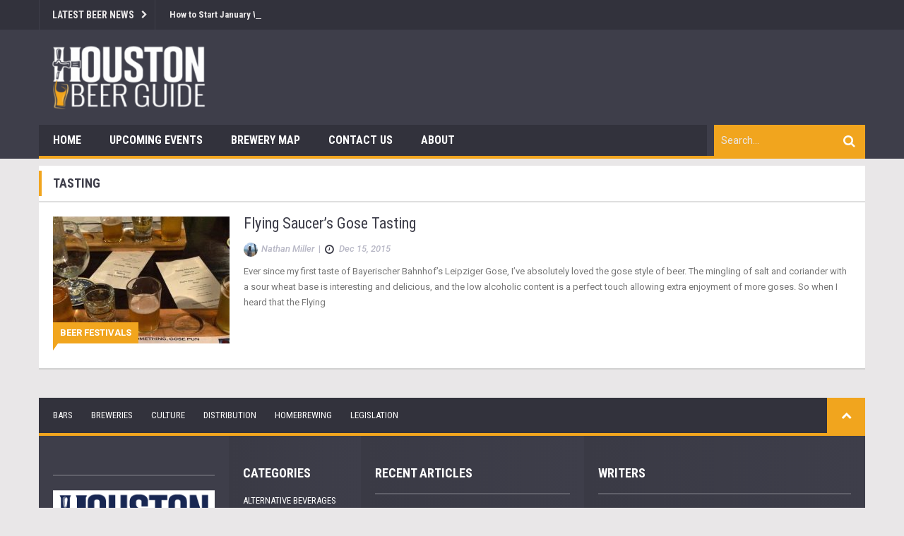

--- FILE ---
content_type: text/html
request_url: https://houstonbeerguide.com/tag/tasting/
body_size: 10839
content:
<!DOCTYPE html>
<html dir="ltr" lang="en-US"
	prefix="og: https://ogp.me/ns#" >
    <head>
        <meta charset="UTF-8">
        
        <meta name="viewport" content="width=device-width, initial-scale=1.0">
        <link rel="pingback" href="https://houstonbeerguide.com/xmlrpc.php" /> 
        
		<!-- All in One SEO 4.4.2 - aioseo.com -->
		<title>Tasting - Houston Beer Guide</title>
		<meta name="robots" content="max-image-preview:large" />
		<link rel="canonical" href="https://houstonbeerguide.com/tag/tasting/" />
		<meta name="generator" content="All in One SEO (AIOSEO) 4.4.2" />
		<script type="application/ld+json" class="aioseo-schema">
			{"@context":"https:\/\/schema.org","@graph":[{"@type":"BreadcrumbList","@id":"https:\/\/houstonbeerguide.com\/tag\/tasting\/#breadcrumblist","itemListElement":[{"@type":"ListItem","@id":"https:\/\/houstonbeerguide.com\/#listItem","position":1,"item":{"@type":"WebPage","@id":"https:\/\/houstonbeerguide.com\/","name":"Home","description":"Online beer news and reviews for the city of Houston","url":"https:\/\/houstonbeerguide.com\/"},"nextItem":"https:\/\/houstonbeerguide.com\/tag\/tasting\/#listItem"},{"@type":"ListItem","@id":"https:\/\/houstonbeerguide.com\/tag\/tasting\/#listItem","position":2,"item":{"@type":"WebPage","@id":"https:\/\/houstonbeerguide.com\/tag\/tasting\/","name":"Tasting","url":"https:\/\/houstonbeerguide.com\/tag\/tasting\/"},"previousItem":"https:\/\/houstonbeerguide.com\/#listItem"}]},{"@type":"CollectionPage","@id":"https:\/\/houstonbeerguide.com\/tag\/tasting\/#collectionpage","url":"https:\/\/houstonbeerguide.com\/tag\/tasting\/","name":"Tasting - Houston Beer Guide","inLanguage":"en-US","isPartOf":{"@id":"https:\/\/houstonbeerguide.com\/#website"},"breadcrumb":{"@id":"https:\/\/houstonbeerguide.com\/tag\/tasting\/#breadcrumblist"}},{"@type":"Organization","@id":"https:\/\/houstonbeerguide.com\/#organization","name":"Houston Beer Guide","url":"https:\/\/houstonbeerguide.com\/","logo":{"@type":"ImageObject","url":"https:\/\/houstonbeerguide.com\/wp-content\/uploads\/2023\/07\/362691371_1637901306707417_2134289767958421896_n-e1690301665125.jpg","@id":"https:\/\/houstonbeerguide.com\/#organizationLogo","width":200,"height":200},"image":{"@id":"https:\/\/houstonbeerguide.com\/#organizationLogo"}},{"@type":"WebSite","@id":"https:\/\/houstonbeerguide.com\/#website","url":"https:\/\/houstonbeerguide.com\/","name":"Houston Beer Guide","description":"Online beer news and reviews for the city of Houston","inLanguage":"en-US","publisher":{"@id":"https:\/\/houstonbeerguide.com\/#organization"}}]}
		</script>
		<!-- All in One SEO -->


	<!-- This site is optimized with the Yoast SEO plugin v15.5 - https://yoast.com/wordpress/plugins/seo/ -->
	<meta name="robots" content="index, follow, max-snippet:-1, max-image-preview:large, max-video-preview:-1" />
	<link rel="canonical" href="https://houstonbeerguide.com/tag/tasting/" />
	<meta property="og:locale" content="en_US" />
	<meta property="og:type" content="article" />
	<meta property="og:title" content="Tasting Archives &#8902; Houston Beer Guide" />
	<meta property="og:url" content="https://houstonbeerguide.com/tag/tasting/" />
	<meta property="og:site_name" content="Houston Beer Guide" />
	<meta name="twitter:card" content="summary" />
	<meta name="twitter:site" content="@HoustonBeer" />
	<script type="application/ld+json" class="yoast-schema-graph">{"@context":"https://schema.org","@graph":[{"@type":"Organization","@id":"https://houstonbeerguide.com/#organization","name":"Houston Beer Guide","url":"https://houstonbeerguide.com/","sameAs":["https://www.facebook.com/HoustonBeerGuide/","https://www.instagram.com/houstonbeer/","https://twitter.com/HoustonBeer"],"logo":{"@type":"ImageObject","@id":"https://houstonbeerguide.com/#logo","inLanguage":"en-US","url":"https://houstonbeerguide.com/wp-content/uploads/2015/04/HBG_logo_full-e1428370675939.png","width":700,"height":287,"caption":"Houston Beer Guide"},"image":{"@id":"https://houstonbeerguide.com/#logo"}},{"@type":"WebSite","@id":"https://houstonbeerguide.com/#website","url":"https://houstonbeerguide.com/","name":"Houston Beer Guide","description":"Online beer news and reviews for the city of Houston","publisher":{"@id":"https://houstonbeerguide.com/#organization"},"potentialAction":[{"@type":"SearchAction","target":"https://houstonbeerguide.com/?s={search_term_string}","query-input":"required name=search_term_string"}],"inLanguage":"en-US"},{"@type":"CollectionPage","@id":"https://houstonbeerguide.com/tag/tasting/#webpage","url":"https://houstonbeerguide.com/tag/tasting/","name":"Tasting Archives &#8902; Houston Beer Guide","isPartOf":{"@id":"https://houstonbeerguide.com/#website"},"inLanguage":"en-US","potentialAction":[{"@type":"ReadAction","target":["https://houstonbeerguide.com/tag/tasting/"]}]}]}</script>
	<!-- / Yoast SEO plugin. -->


<link rel='dns-prefetch' href='//maps.google.com' />
<link rel='dns-prefetch' href='//s.w.org' />
<link rel="alternate" type="application/rss+xml" title="Houston Beer Guide &raquo; Feed" href="https://houstonbeerguide.com/feed/" />
<link rel="alternate" type="application/rss+xml" title="Houston Beer Guide &raquo; Comments Feed" href="https://houstonbeerguide.com/comments/feed/" />
<link rel="alternate" type="application/rss+xml" title="Houston Beer Guide &raquo; Tasting Tag Feed" href="https://houstonbeerguide.com/tag/tasting/feed/" />
		<script type="text/javascript">
			window._wpemojiSettings = {"baseUrl":"https:\/\/s.w.org\/images\/core\/emoji\/13.0.1\/72x72\/","ext":".png","svgUrl":"https:\/\/s.w.org\/images\/core\/emoji\/13.0.1\/svg\/","svgExt":".svg","source":{"concatemoji":"https:\/\/houstonbeerguide.com\/wp-includes\/js\/wp-emoji-release.min.js?ver=5.6.16"}};
			!function(e,a,t){var n,r,o,i=a.createElement("canvas"),p=i.getContext&&i.getContext("2d");function s(e,t){var a=String.fromCharCode;p.clearRect(0,0,i.width,i.height),p.fillText(a.apply(this,e),0,0);e=i.toDataURL();return p.clearRect(0,0,i.width,i.height),p.fillText(a.apply(this,t),0,0),e===i.toDataURL()}function c(e){var t=a.createElement("script");t.src=e,t.defer=t.type="text/javascript",a.getElementsByTagName("head")[0].appendChild(t)}for(o=Array("flag","emoji"),t.supports={everything:!0,everythingExceptFlag:!0},r=0;r<o.length;r++)t.supports[o[r]]=function(e){if(!p||!p.fillText)return!1;switch(p.textBaseline="top",p.font="600 32px Arial",e){case"flag":return s([127987,65039,8205,9895,65039],[127987,65039,8203,9895,65039])?!1:!s([55356,56826,55356,56819],[55356,56826,8203,55356,56819])&&!s([55356,57332,56128,56423,56128,56418,56128,56421,56128,56430,56128,56423,56128,56447],[55356,57332,8203,56128,56423,8203,56128,56418,8203,56128,56421,8203,56128,56430,8203,56128,56423,8203,56128,56447]);case"emoji":return!s([55357,56424,8205,55356,57212],[55357,56424,8203,55356,57212])}return!1}(o[r]),t.supports.everything=t.supports.everything&&t.supports[o[r]],"flag"!==o[r]&&(t.supports.everythingExceptFlag=t.supports.everythingExceptFlag&&t.supports[o[r]]);t.supports.everythingExceptFlag=t.supports.everythingExceptFlag&&!t.supports.flag,t.DOMReady=!1,t.readyCallback=function(){t.DOMReady=!0},t.supports.everything||(n=function(){t.readyCallback()},a.addEventListener?(a.addEventListener("DOMContentLoaded",n,!1),e.addEventListener("load",n,!1)):(e.attachEvent("onload",n),a.attachEvent("onreadystatechange",function(){"complete"===a.readyState&&t.readyCallback()})),(n=t.source||{}).concatemoji?c(n.concatemoji):n.wpemoji&&n.twemoji&&(c(n.twemoji),c(n.wpemoji)))}(window,document,window._wpemojiSettings);
		</script>
		<style type="text/css">
img.wp-smiley,
img.emoji {
	display: inline !important;
	border: none !important;
	box-shadow: none !important;
	height: 1em !important;
	width: 1em !important;
	margin: 0 .07em !important;
	vertical-align: -0.1em !important;
	background: none !important;
	padding: 0 !important;
}
</style>
	<link rel='stylesheet' id='wp-block-library-css'  href='https://houstonbeerguide.com/wp-includes/css/dist/block-library/style.min.css?ver=5.6.16' type='text/css' media='all' />
<link rel='stylesheet' id='kopa-woocommerce-css-css'  href='https://houstonbeerguide.com/wp-content/themes/ad-mag/woocommerce/css/woocommerce.css?ver=5.6.16' type='text/css' media='all' />
<link rel='stylesheet' id='kopa-bootstrap-css'  href='https://houstonbeerguide.com/wp-content/themes/ad-mag/css/bootstrap.css?ver=5.6.16' type='text/css' media='all' />
<link rel='stylesheet' id='kopa-font-awesome-css'  href='https://houstonbeerguide.com/wp-content/themes/ad-mag/css/font-awesome.css?ver=5.6.16' type='text/css' media='all' />
<link rel='stylesheet' id='kopa-superfish-css'  href='https://houstonbeerguide.com/wp-content/themes/ad-mag/css/superfish.css?ver=5.6.16' type='text/css' media='all' />
<link rel='stylesheet' id='kopa-megafish-css'  href='https://houstonbeerguide.com/wp-content/themes/ad-mag/css/megafish.css?ver=5.6.16' type='text/css' media='all' />
<link rel='stylesheet' id='kopa-navgoco-css'  href='https://houstonbeerguide.com/wp-content/themes/ad-mag/css/jquery.navgoco.css?ver=5.6.16' type='text/css' media='all' />
<link rel='stylesheet' id='kopa-owl.carousel-css'  href='https://houstonbeerguide.com/wp-content/themes/ad-mag/css/owl.carousel.css?ver=5.6.16' type='text/css' media='all' />
<link rel='stylesheet' id='kopa-owl.theme-css'  href='https://houstonbeerguide.com/wp-content/themes/ad-mag/css/owl.theme.css?ver=5.6.16' type='text/css' media='all' />
<link rel='stylesheet' id='kopa-bootstrap-slider-css'  href='https://houstonbeerguide.com/wp-content/themes/ad-mag/css/bootstrap-slider.css?ver=5.6.16' type='text/css' media='all' />
<link rel='stylesheet' id='kopa-style-css'  href='https://houstonbeerguide.com/wp-content/themes/ad-mag/style.css?ver=5.6.16' type='text/css' media='all' />
<style id='kopa-style-inline-css' type='text/css'>

        ::selection {
            background: #f1a51e;
        }
        ::-moz-selection {
            background: #f1a51e;
        }
        .woocommerce .star-rating span:before, .woocommerce-page .star-rating span:before{
            color: #f1a51e;
        }

        a:hover, a:active,
        h1 a:hover, h2 a:hover, h3 a:hover, h4 a:hover, h5 a:hover, h6 a:hover, .h1 a:hover, 
        .kopa-dropcap a:hover, .h2 a:hover, .h3 a:hover, .h4 a:hover, .h5 a:hover, .h6 a:hover, 
        .filters-options li a:hover, .txt-decoration-2, .txt-style, .kopa-dropcap, 
        .kopa-social-links.style4 ul li a:hover, .kopa-e-list.list-unorder,
        .kopa-ticker .ticker-content a:hover, .top-menu > li ul li a:hover, 
        .top-menu > li ul li.current-menu-item > a, 
        .top-nav-mobile .top-menu-mobile > li > a:hover, 
        .top-nav-mobile .top-menu-mobile > li ul li a:hover, 
        .top-nav-mobile .top-menu-mobile > li ul.sub-menu li a:hover, 
        .main-menu .sf-with-ul:after, .main-menu > li ul.sub-menu li a:hover,
        .main-menu > li ul.sub-menu li.current-menu-item > a, .sf-mega .entry-title a:hover,
        .kopa-list-sub-widget .widget-title, .main-nav-mobile .pull i, 
        .main-nav-mobile .main-menu-mobile > li > a:hover, 
        .main-nav-mobile .main-menu-mobile > li.current-menu-item > a, 
        .main-nav-mobile .main-menu-mobile > li .sub-menu li a:hover, 
        .main-nav-mobile .main-menu-mobile > li .sub-menu li.current-menu-item > a,
        .sf-mega-mobile .entry-title a:hover, .thumb-icon.style1, 
        .more-link:after, .entry-meta > span a, .entry-meta > p a,
        .entry-meta > a:hover span, .kopa-breadcrumb span,
        .contact-box .input-label > span, .comment-box .input-label > span, 
        .contact-info address a, .kopa-rating li, .kopa-loadmore, .widget-title.style1,
        .widget-title.style3 span, .widget-title.style5 span, 
        .widget-title.style5 a:hover, .widget_rss > ul > li a, .post-date,
        .tagcloud a:hover, .widget_calendar thead th, .widget_calendar tbody a,
        .kopa-newsletter-widget .newsletter-form .input-area label.error,
        .entry-content.style1 a:hover, .entry-content.style2 a:hover, 
        .entry-content.style3 a:hover, .entry-content.style1 .entry-meta > a:hover span, 
        .entry-content.style2 .entry-meta > a:hover span, 
        .entry-content.style3 .entry-meta > a:hover span, 
        .article-list-2 .pd-20 > ul > li .entry-item .entry-title a:hover,
        .article-list-2 .pd-20 > ul > li .order-num, .article-list-2 .more-link:hover,
        .num-rating, .kopa-comment-widget .pd-20 .entry-item > p a,
        .kopa-comment-widget .pd-20 .kopa-view-all a:hover, .article-list-14 a:hover,
        .article-list-23 .pd-20 .entry-item .entry-content .entry-meta > a span,
        .single-other-post > div > .entry-item .entry-content > a, 
        .kopa-author .author-content .author-name a, .error-404 .left-col p,
        .error-404 .right-col h1, .error-404 .right-col a:hover, #bottom-sidebar a:hover,
        #bottom-sidebar .textwidget > ul > li a:hover, #bottom-sidebar .tagcloud a:hover,
        #bottom-sidebar .entry-meta > a:hover span, #copyright a:hover, 
        .kopa-footer-nav .footer-menu li a:hover
        {
            color: #f1a51e;
        }

        blockquote span, .thumb-icon.style1:hover, .kopa-follow-widget a:hover span
        {
            color: #f1a51e; !important;
        }

        .element-title:before, .widget-title.style3:before, .widget-title.style5:before,
        .kopa-blockquote.style3, .txt-highlight, 
        .panel-group .panel .panel-heading:before, 
        .panel-group.style1 .panel .panel-heading.active > .panel-title a .btn-title,
        .panel-group.style1 .panel .panel-heading.active > .panel-title a:before,
        .nav-tabs > li > a:before, .kopa-tab.style1 .nav-tabs li > a:hover:before,
        .kopa-tab.style1 .nav-tabs li.active > a:before, 
        .kopa-tab.style1 .nav-tabs li.active > a:hover:before, 
        .kopa-tab.style1 .nav-tabs li.active > a:focus:before,
        .progress .progress-bar, .progress .progress-bar-danger, 
        .slider.slider-horizontal .slider-selection, .kopa-button:hover, .color-button:hover,
        .kopa-social-links.style-bg-color ul li a:hover, .kopa-search-box .search-form  .search-text,
        .main-menu > li:hover > a, .main-menu > li.current-menu-item > a, 
        .entry-thumb > h5, .entry-thumb .kopa-rating, .entry-thumb .entry-view,
        .thumb-icon, .kopa-pagination ul li span.current, .kopa-pagination ul li a.current,
        .kopa-pagination ul li a.prev:hover, .kopa-pagination ul li a.next:hover,
        .kopa-pagination ul li:hover a, .kopa-pagination ul li.current a,
        .owl-theme .owl-controls.style2 .owl-buttons div:hover,
        .owl-theme .owl-controls.style3 .owl-buttons div:hover,
        .owl-theme .owl-controls.style3 .owl-pagination .owl-page.active span, 
        .owl-theme .owl-controls.style3 .owl-pagination .owl-page:hover span,
        .kopa-owl-prev > i:hover, .kopa-owl-next > i:hover, 
        .contact-box input#submit-contact, .contact-box input#submit-comment, 
        .contact-box textarea#submit-contact, .contact-box textarea#submit-comment, 
        .comment-box input#submit-contact, .comment-box input#submit-comment, 
        .comment-box textarea#submit-contact, .comment-box textarea#submit-comment,
        .contact-box label.error, .comment-box label.error, 
        .filters-options li.active, .filters-options li:hover, 
        .btn-add-to-cart:hover, .btn-detail:hover, 
        .widget_search .search-form .search-submit, .kopa-follow-widget a i,
        .h5-content, .order-num, .sale-icon, .new-icon, .entry-categories.style-s a,
        .kopa-post-review .rv-thumb, .kopa-tag-box span, .kopa-share-post ul li a:hover,
        #comments > h3, 
        #comments .comments-list .comment .comment-wrap .media-body > header .comment-button > a:hover, 
        .error-404 .left-col p, .scrollup, .scrollup:hover, .entry-thumb
        {
            background: #f1a51e;
        }
        .panel-group.style1 .panel .panel-heading.active > .panel-title a .btn-title,
        .progress.bar-danger, .slider.slider-horizontal .slider-track, 
        .entry-thumb.style2:before,
        .kopa-pagination ul li span.current, .kopa-pagination ul li a.current,
        .kopa-pagination ul li a.prev:hover, .kopa-pagination ul li a.next:hover,
        .kopa-pagination ul li:hover a, .kopa-pagination ul li.current a,
        .owl-theme .owl-controls .owl-page.active span, 
        .owl-theme .owl-controls .owl-page:hover span,
        .contact-box input:focus, .contact-box textarea:focus, 
        .comment-box input:focus, .comment-box textarea:focus,
        .tagcloud a:hover, #bottom-sidebar .more-link:hover
        {
          border-color: #f1a51e;
        }
        .kopa-blockquote.style1, .entry-thumb > h5:before, .entry-thumb .kopa-rating:before,
        .filters-options li.active:before, .filters-options li:hover:before,
        .h5-content:before, .order-num:before{
          border-top-color: #f1a51e;
        }
        .kopa-header-bottom .header-bottom-wrap, .bottom-area-1{
          border-bottom-color: #f1a51e;
        }
        .kopa-blockquote.style2 {
          border-left-color: #f1a51e;
        }
        .progress, .filters-options li.active:after, .filters-options li:hover:after,
        .widget_search.style1 .search-form .search-submit:after{
          border-right-color: #f1a51e;
        }


        /*--- woocommerce ---*/   


        .woocommerce ul.products > li .price, .woocommerce ul.products li.product .price, 
        .woocommerce-page ul.products > li .price, 
        .woocommerce-page ul.products li.product .price, .woocommerce div.product p.price, 
        .woocommerce #content div.product p.price, .woocommerce div.product span.price, 
        .woocommerce #content div.product span.price, .woocommerce-page div.product p.price, 
        .woocommerce-page #content div.product p.price, 
        .woocommerce-page div.product span.price, 
        .woocommerce-page #content div.product span.price, .woocommerce a.button:before, 
        .woocommerce button.button:before, .woocommerce input.button:before, 
        .woocommerce input#submit:before, .woocommerce #content input.button:before, 
        .woocommerce .comment-box input#submit:before, 
        .woocommerce div.product form.cart .button:before, 
        .woocommerce #content div.product form.cart .button:before, 
        .woocommerce-page a.button:before, .woocommerce-page button.button:before, 
        .woocommerce-page input.button:before, .woocommerce-page input#submit:before, 
        .woocommerce-page #content input.button:before, 
        .woocommerce-page .comment-box input#submit:before,
        .woocommerce-page div.product form.cart .button:before, 
        .woocommerce-page #content div.product form.cart .button:before, 
        .woocommerce ul.cart_list > li ins, .woocommerce ul.product_list_widget > li ins, 
        .woocommerce-page ul.cart_list > li ins, 
        .woocommerce-page ul.product_list_widget > li ins, 
        .woocommerce .quantity, .woocommerce #content .quantity, 
        .woocommerce .widget_shopping_cart_content a.button:hover, 
        .woocommerce-page .quantity, .woocommerce-page #content .quantity, 
        .woocommerce-page .widget_shopping_cart_content a.button:hover,
        .woocommerce .widget_shopping_cart .total span, 
        .woocommerce-page .widget_shopping_cart .total span
        {
            color: #f1a51e;
        }


        .woocommerce ul.products > li .onsale, .woocommerce ul.products li.product .onsale, 
        .woocommerce-page ul.products > li .onsale, 
        .woocommerce-page ul.products li.product .onsale, 
        .woocommerce span.onsale, .woocommerce-page span.onsale, 
        .woocommerce input#submit:hover:hover, .woocommerce #respond input#submit:hover, 
        .woocommerce-page input#submit:hover:hover, 
        .woocommerce-page #respond input#submit:hover, .woocommerce a.button, 
        .woocommerce button.button, .woocommerce input.button, 
        .woocommerce input#submit, .woocommerce #content input.button, 
        .woocommerce .comment-box input#submit,
        .woocommerce div.product form.cart .button, 
        .woocommerce #content div.product form.cart .button, .woocommerce-page a.button, 
        .woocommerce-page button.button, .woocommerce-page input.button, 
        .woocommerce-page input#submit, .woocommerce-page #content input.button, 
        .woocommerce-page .comment-box input#submit,
        .woocommerce-page div.product form.cart .button, 
        .woocommerce-page #content div.product form.cart .button, .woocommerce a.button.alt, 
        .woocommerce button.button.alt, .woocommerce input.button.alt, 
        .woocommerce input#submit.alt, .woocommerce #content input.button.alt, 
        .woocommerce .comment-box input#submit.alt,
        .woocommerce div.product form.cart .button.alt, 
        .woocommerce #content div.product form.cart .button.alt, 
        .woocommerce-page a.button.alt, .woocommerce-page button.button.alt, 
        .woocommerce-page input.button.alt, .woocommerce-page input#submit.alt, 
        .woocommerce-page #content input.button.alt, .woocommerce-page 
        .comment-box input#submit.alt,
        .woocommerce-page div.product form.cart .button.alt, 
        .woocommerce-page #content div.product form.cart .button.alt, 
        .woocommerce nav.woocommerce-pagination ul li:hover a, 
        .woocommerce nav.woocommerce-pagination ul li.current a, 
        .woocommerce nav.woocommerce-pagination ul.page-numbers li:hover a, 
        .woocommerce nav.woocommerce-pagination ul.page-numbers li.current a, 
        .woocommerce #content nav.woocommerce-pagination ul li:hover a, 
        .woocommerce #content nav.woocommerce-pagination ul li.current a, 
        .woocommerce #content nav.woocommerce-pagination ul.page-numbers li:hover a, 
        .woocommerce #content nav.woocommerce-pagination ul.page-numbers li.current a, 
        .woocommerce-page nav.woocommerce-pagination ul li:hover a, 
        .woocommerce-page nav.woocommerce-pagination ul li.current a, 
        .woocommerce-page nav.woocommerce-pagination ul.page-numbers li:hover a, 
        .woocommerce-page nav.woocommerce-pagination ul.page-numbers li.current a, 
        .woocommerce-page #content nav.woocommerce-pagination ul li:hover a, 
        .woocommerce-page #content nav.woocommerce-pagination ul li.current a, 
        .woocommerce-page #content nav.woocommerce-pagination ul.page-numbers li:hover a, 
        .woocommerce-page #content nav.woocommerce-pagination ul.page-numbers li.current a,
        .woocommerce nav.woocommerce-pagination ul li.current span, 
        .woocommerce nav.woocommerce-pagination ul.page-numbers li.current span, 
        .woocommerce #content nav.woocommerce-pagination ul li.current span, 
        .woocommerce #content nav.woocommerce-pagination ul.page-numbers li.current span, 
        .woocommerce-page nav.woocommerce-pagination ul li.current span, 
        .woocommerce-page nav.woocommerce-pagination ul.page-numbers li.current span, 
        .woocommerce-page #content nav.woocommerce-pagination ul li.current span, 
        .woocommerce-page #content nav.woocommerce-pagination ul.page-numbers li.current span,
        .woocommerce .woocommerce-message:before, .woocommerce .woocommerce-error:before, 
        .woocommerce .woocommerce-info:before, .woocommerce-page .woocommerce-message:before, 
        .woocommerce-page .woocommerce-error:before, 
        .woocommerce-page .woocommerce-info:before, 
        .woocommerce .quantity .plus:hover, .woocommerce .quantity .minus:hover, 
        .woocommerce-page .quantity .plus:hover, .woocommerce-page .quantity .minus:hover, 
        .woocommerce.widget.widget_product_search form input[type="submit"], 
        .woocommerce-page.widget.widget_product_search form input[type="submit"], 
        .woocommerce .widget_price_filter .ui-slider .ui-slider-range, 
        .woocommerce-page .widget_price_filter .ui-slider .ui-slider-range 
        {
          background: #f1a51e;
        }
        .woocommerce nav.woocommerce-pagination ul li span.current, 
        .woocommerce nav.woocommerce-pagination ul.page-numbers li span.current, 
        .woocommerce #content nav.woocommerce-pagination ul li span.current, 
        .woocommerce #content nav.woocommerce-pagination ul.page-numbers li span.current, 
        .woocommerce-page nav.woocommerce-pagination ul li span.current, 
        .woocommerce-page nav.woocommerce-pagination ul.page-numbers li span.current, 
        .woocommerce-page #content nav.woocommerce-pagination ul li span.current, 
        .woocommerce-page #content nav.woocommerce-pagination ul.page-numbers li span.current
        {
          background: #f1a51e; !important;
        }
        .woocommerce nav.woocommerce-pagination ul li:hover a, 
        .woocommerce nav.woocommerce-pagination ul li.current a, 
        .woocommerce nav.woocommerce-pagination ul.page-numbers li:hover a, 
        .woocommerce nav.woocommerce-pagination ul.page-numbers li.current a, 
        .woocommerce #content nav.woocommerce-pagination ul li:hover a, 
        .woocommerce #content nav.woocommerce-pagination ul li.current a, 
        .woocommerce #content nav.woocommerce-pagination ul.page-numbers li:hover a, 
        .woocommerce #content nav.woocommerce-pagination ul.page-numbers li.current a, 
        .woocommerce-page nav.woocommerce-pagination ul li:hover a, 
        .woocommerce-page nav.woocommerce-pagination ul li.current a, 
        .woocommerce-page nav.woocommerce-pagination ul.page-numbers li:hover a, 
        .woocommerce-page nav.woocommerce-pagination ul.page-numbers li.current a, 
        .woocommerce-page #content nav.woocommerce-pagination ul li:hover a, 
        .woocommerce-page #content nav.woocommerce-pagination ul li.current a, 
        .woocommerce-page #content nav.woocommerce-pagination ul.page-numbers li:hover a, 
        .woocommerce-page #content nav.woocommerce-pagination ul.page-numbers li.current a,
        .woocommerce nav.woocommerce-pagination ul li span.current, 
        .woocommerce nav.woocommerce-pagination ul.page-numbers li span.current, 
        .woocommerce #content nav.woocommerce-pagination ul li span.current, 
        .woocommerce #content nav.woocommerce-pagination ul.page-numbers li span.current, 
        .woocommerce-page nav.woocommerce-pagination ul li span.current, 
        .woocommerce-page nav.woocommerce-pagination ul.page-numbers li span.current, 
        .woocommerce-page #content nav.woocommerce-pagination ul li span.current, 
        .woocommerce-page #content nav.woocommerce-pagination ul.page-numbers li span.current, 
        .woocommerce .woocommerce-message, .woocommerce .woocommerce-error, 
        .woocommerce .woocommerce-info, .woocommerce-page .woocommerce-message, 
        .woocommerce-page .woocommerce-error, .woocommerce-page .woocommerce-info,
        .woocommerce form .form-row.validate-required.woocommerce-invalid .chzn-single, 
        .woocommerce form .form-row.validate-required.woocommerce-invalid .chzn-drop, 
        .woocommerce form .form-row.validate-required.woocommerce-invalid input.input-text, 
        .woocommerce form .form-row.validate-required.woocommerce-invalid select, 
        .woocommerce-page form .form-row.validate-required.woocommerce-invalid .chzn-single, 
        .woocommerce-page form .form-row.validate-required.woocommerce-invalid .chzn-drop, 
        .woocommerce-page form .form-row.validate-required.woocommerce-invalid input.input-text,
        .woocommerce-page form .form-row.validate-required.woocommerce-invalid select
        {
            border-color: #f1a51e;
        }
        .kopa-pagination-widget ul li:hover,
        .kopa-pagination-widget ul li.current {
              color: #fff;
              background: #f1a51e;
              border-color: #f1a51e;
            }
        
</style>
<link rel='stylesheet' id='kopa-extra-css'  href='https://houstonbeerguide.com/wp-content/themes/ad-mag/css/extra.css?ver=5.6.16' type='text/css' media='all' />
<script type='text/javascript' id='jquery-core-js-extra'>
/* <![CDATA[ */
var kopa_front_variable = {"ajax":{"url":"https:\/\/houstonbeerguide.com\/wp-admin\/admin-ajax.php"},"template":{"post_id":0}};
/* ]]> */
</script>
<script type='text/javascript' src='https://houstonbeerguide.com/wp-includes/js/jquery/jquery.min.js?ver=3.5.1' id='jquery-core-js'></script>
<script type='text/javascript' src='https://houstonbeerguide.com/wp-includes/js/jquery/jquery-migrate.min.js?ver=3.3.2' id='jquery-migrate-js'></script>
<link rel="https://api.w.org/" href="https://houstonbeerguide.com/wp-json/" /><link rel="alternate" type="application/json" href="https://houstonbeerguide.com/wp-json/wp/v2/tags/163" /><link rel="EditURI" type="application/rsd+xml" title="RSD" href="https://houstonbeerguide.com/xmlrpc.php?rsd" />
<link rel="wlwmanifest" type="application/wlwmanifest+xml" href="https://houstonbeerguide.com/wp-includes/wlwmanifest.xml" /> 
<meta name="generator" content="WordPress 5.6.16" />
<link rel="apple-touch-icon" sizes="180x180" href="/wp-content/uploads/fbrfg/apple-touch-icon.png">
<link rel="icon" type="image/png" href="/wp-content/uploads/fbrfg/favicon-32x32.png" sizes="32x32">
<link rel="icon" type="image/png" href="/wp-content/uploads/fbrfg/favicon-16x16.png" sizes="16x16">
<link rel="manifest" href="/wp-content/uploads/fbrfg/manifest.json">
<link rel="mask-icon" href="/wp-content/uploads/fbrfg/safari-pinned-tab.svg" color="#5bbad5">
<link rel="shortcut icon" href="/wp-content/uploads/fbrfg/favicon.ico">
<meta name="msapplication-config" content="/wp-content/uploads/fbrfg/browserconfig.xml">
<meta name="theme-color" content="#ffffff"><!--[if lt IE 9]>
            <link rel="stylesheet" href="https://houstonbeerguide.com/wp-content/themes/ad-mag/css/ie.css" type="text/css" media="all" />
            <![endif]-->

            <!--[if IE 9]>
                <link rel="stylesheet" href="https://houstonbeerguide.com/wp-content/themes/ad-mag/css/ie9.css" type="text/css" media="all" />
            <![endif]--><style id='kopa-user-custom-css' type='text/css'>#main-content {
  padding-top: 10px;
}
.kopa-header-middle {
  padding: 16px 0;
}</style>        <meta name="google-site-verification" content="RYkT0t5mLgqozmzb_93f39MRx9m5sdNrwycfoT5uiIM" />
</head>
    
<body class="archive tag tag-tasting tag-163">
<div id="fb-root"></div>
<script>(function(d, s, id) {
  var js, fjs = d.getElementsByTagName(s)[0];
  if (d.getElementById(id)) return;
  js = d.createElement(s); js.id = id;
  js.src = "//connect.facebook.net/en_US/sdk.js#xfbml=1&version=v2.5";
  fjs.parentNode.insertBefore(js, fjs);
}(document, 'script', 'facebook-jssdk'));</script>
    <header class="kopa-header">

        <div class="kopa-header-top">  

            <div class="wrapper">

                            <div class="header-top-left">

                <div class="kopa-ticker">
                                            <h6 class="ticker-title">Latest Beer News</h6>
                                        <ul id="js-news" class="">
                                                    <li><a href="https://houstonbeerguide.com/how-to-start-january-without-quitting-by-february/">How to Start January Without Quitting by February</a></li>
                                                    <li><a href="https://houstonbeerguide.com/lessons-from-a-year-without-alcohol/">Lessons from a Year Without Alcohol</a></li>
                                                    <li><a href="https://houstonbeerguide.com/a-new-kind-of-buzz-from-hops-to-hemp-with-h-h-soda-co/">A New Kind of Buzz: From Hops to Hemp with H.H. Soda Co.</a></li>
                                                    <li><a href="https://houstonbeerguide.com/frost-fest-returns-to-frost-town-brewing/">Frost Fest Returns to Frost Town Brewing</a></li>
                                                    <li><a href="https://houstonbeerguide.com/stout-season-is-back-back-pew-releases-canto-v/">Stout season is back! Back Pew Releases Canto V</a></li>
                                            </ul>
                </div>
                <!--/end kopa-ticker-->

            </div> 
            <!-- header-top-left -->  
        
                <div class="header-top-right">
                                            <nav class="top-nav">
                                                    </nav>
                        <!-- top-nav -->

                        <nav class="top-nav-mobile">
                            <a class="pull"><i class="fa fa-bars"></i></a>
                               
                        </nav>
                        <!-- top-nav -->
                    
                </div>
               <!-- header-top-right -->   

            </div>  
            <!-- wrapper -->

        </div>
        <!-- kopa-header-top -->

        <div class="kopa-header-middle">

            <div class="wrapper">
                                    <div class="kopa-logo">
                        <a href="https://houstonbeerguide.com"><img src="https://houstonbeerguide.com/wp-content/uploads/2015/05/HBG_logo_white-e1432766253909.png" alt="Houston Beer Guide"></a>
                    </div>
                    <!-- logo -->
                
                                            
            </div>
            <!-- wrapper -->

        </div>
        <!-- kopa-header-middle -->

        <div class="kopa-header-bottom">

            <div class="wrapper">

                <div class="header-bottom-wrap">
                                        <nav class="kopa-main-nav">
                        <ul id="menu-middle-navigation" class="main-menu sf-menu"><li id="menu-item-232" class="menu-item menu-item-type-custom menu-item-object-custom menu-item-home menu-item-232"><a href="https://houstonbeerguide.com/">Home</a></li>
<li id="menu-item-5912" class="menu-item menu-item-type-post_type menu-item-object-page menu-item-5912"><a href="https://houstonbeerguide.com/upcoming-events/">Upcoming Events</a></li>
<li id="menu-item-2404" class="menu-item menu-item-type-post_type menu-item-object-page menu-item-2404"><a href="https://houstonbeerguide.com/houston-breweries-brewpubs-map/">Brewery Map</a></li>
<li id="menu-item-96" class="menu-item menu-item-type-post_type menu-item-object-page menu-item-96"><a href="https://houstonbeerguide.com/contact/">Contact Us</a></li>
<li id="menu-item-4682" class="menu-item menu-item-type-post_type menu-item-object-page menu-item-4682"><a href="https://houstonbeerguide.com/about2/">About</a></li>
</ul>               
                    </nav>
                    <!--/end main-nav-->

                    <nav class="main-nav-mobile">
                        <a class="pull">Menu<i class="fa fa-caret-down"></i></a>
                        <ul id="menu-middle-navigation-1" class="main-menu-mobile"><li class="menu-item menu-item-type-custom menu-item-object-custom menu-item-home menu-item-232"><a href="https://houstonbeerguide.com/">Home</a></li>
<li class="menu-item menu-item-type-post_type menu-item-object-page menu-item-5912"><a href="https://houstonbeerguide.com/upcoming-events/">Upcoming Events</a></li>
<li class="menu-item menu-item-type-post_type menu-item-object-page menu-item-2404"><a href="https://houstonbeerguide.com/houston-breweries-brewpubs-map/">Brewery Map</a></li>
<li class="menu-item menu-item-type-post_type menu-item-object-page menu-item-96"><a href="https://houstonbeerguide.com/contact/">Contact Us</a></li>
<li class="menu-item menu-item-type-post_type menu-item-object-page menu-item-4682"><a href="https://houstonbeerguide.com/about2/">About</a></li>
</ul>             
                    </nav>
                    <!--/end main-nav-->
                
                    <div class="kopa-search-box">
                        <form action="https://houstonbeerguide.com/" class="search-form clearfix" method="get">
                            <input type="text" onBlur="if (this.value == '')
                                this.value = this.defaultValue;" onFocus="if (this.value == this.defaultValue)
                                this.value = '';" value="Search..." name="s" class="search-text">
                            <button type="submit" class="search-submit">
                                <span class="fa fa-search"></span>
                            </button>
                        </form>
                        <!-- search-form -->
                    </div>
                    <!--search-box-->

                </div>
                <!-- header-bottom-wrap -->

            </div>
            <!-- wrapper -->

        </div>
        <!-- kopa-header-bottom -->

    </header>
    <!-- kopa-page-header -->        <!--/end .breadcrumb-->

    <div id="main-content" class="mb-20">

        <div class="wrapper">

            <div class="row">
            
                <div class="kopa-col-wrap">

                    
                    <div class="kopa-col-1 full-width">

                        
                        <div class="widget kopa-article-list-widget article-list-9">
                            <h3 class="widget-title style3">
                                Tasting                            </h3>
                            <div class="pd-20">
                                <ul class="clearfix">
                                		                                    <li>
	                                        <article id="post-596" class="entry-item post-596 post type-post status-publish format-standard has-post-thumbnail hentry category-beer-festivals tag-flying-saucer tag-gose tag-tasting">
	                                        			                                            <div class="entry-thumb style1">
                                                        <a href="https://houstonbeerguide.com/flying-saucers-gose-tasting/" title="Flying Saucer&#8217;s Gose Tasting">
    		                                                <img src="https://houstonbeerguide.com/wp-content/uploads/bfi_thumb/Attach01-3cctozu6lyppu33ihsmtqi.jpg" alt="Flying Saucer&#8217;s Gose Tasting" />                                                        </a>
		                                                <h5><a href="https://houstonbeerguide.com/category/beer-festivals/">Beer Festivals</a></h5>                                                        <span class="sticky-icon"></span>
		                                            </div>
		                                        	                                            <div class="entry-content">
	                                                <h4 class="entry-title" itemscope="" itemtype="http://schema.org/Event">
                                                        <a itemprop="name" href="https://houstonbeerguide.com/flying-saucers-gose-tasting/">Flying Saucer&#8217;s Gose Tasting</a>
                                                                                                            </h4>
	                                                <div class="entry-meta">
	                                                    <a href="https://houstonbeerguide.com/author/nmiller/">
        <div class="entry-author">
            <img alt='&lt;span&gt;Nathan Miller&lt;/span&gt;' src='https://secure.gravatar.com/avatar/3a5a23629ca577d9330e542000213b4c?s=20&#038;d=mm&#038;r=g' srcset='https://secure.gravatar.com/avatar/3a5a23629ca577d9330e542000213b4c?s=40&#038;d=mm&#038;r=g 2x' class='avatar avatar-20 photo' height='20' width='20' loading='lazy'/><span>Nathan Miller</span>
        </div>
    </a>	                                                    &nbsp;|&nbsp;
	                                                    <span class="entry-date"><i class="fa fa-clock-o"></i>Dec 15, 2015</span>
	                                                </div>
	                                                <p>Ever since my first taste of Bayerischer Bahnhof&#8217;s Leipziger Gose, I&#8217;ve absolutely loved the gose style of beer. The mingling of salt and coriander with a sour wheat base is interesting and delicious, and the low alcoholic content is a perfect touch allowing extra enjoyment of more goses. So when I heard that the Flying</p>
 
	                                            </div>
	                                        </article>
	                                    </li>
                                                                    </ul>

                                                                
                            </div>
                        </div>
                        <!-- widget --> 
                
                    </div>
                    <!-- kopa-col-1 -->

                    
                    
                </div>

            </div>
            <!-- row --> 
        
        </div>
        <!-- wrapper -->

    </div>
    <!-- main-content -->
    <div id="bottom-sidebar">

        <div class="wrapper">

            <div class="bottom-area-1">
                                    <nav class="bottom-nav">
                        <ul id="menu-bottom-navigation" class="bottom-menu"><li id="menu-item-81" class="menu-item menu-item-type-taxonomy menu-item-object-category menu-item-81"><a href="https://houstonbeerguide.com/category/bars/">Bars</a></li>
<li id="menu-item-80" class="menu-item menu-item-type-taxonomy menu-item-object-category menu-item-80"><a href="https://houstonbeerguide.com/category/breweries/">Breweries</a></li>
<li id="menu-item-84" class="menu-item menu-item-type-taxonomy menu-item-object-category menu-item-84"><a href="https://houstonbeerguide.com/category/culture/">Culture</a></li>
<li id="menu-item-83" class="menu-item menu-item-type-taxonomy menu-item-object-category menu-item-83"><a href="https://houstonbeerguide.com/category/distribution/">Distribution</a></li>
<li id="menu-item-82" class="menu-item menu-item-type-taxonomy menu-item-object-category menu-item-82"><a href="https://houstonbeerguide.com/category/homebrewing/">Homebrewing</a></li>
<li id="menu-item-79" class="menu-item menu-item-type-taxonomy menu-item-object-category menu-item-79"><a href="https://houstonbeerguide.com/category/legislation/">Legislation</a></li>
</ul>                    </nav>
                    <!--/end bottom-nav-->
                
                <a href="#" class="scrollup"><span class="fa fa-chevron-up"></span></a>

            </div>
            <!-- bottom-area-1 -->

            <div class="bottom-area-2">

                <div class="widget-area-1">

                    
                                            <div class="widget kopa-ads-widget">
                            <h3 class="widget-title style2"></h3>
                            <a href="https://houstonbeerguide.com"><img src="https://houstonbeerguide.com/wp-content/uploads/2015/04/HBG_home_logo.png" alt="Houston Beer Guide"></a>
                        </div>
                        <!-- widget --> 
                                                                <div class="widget widget_text">
                            <p>Please excuse our enthusiasm. We&#039;re not professional journalists, we&#039;re just passionate beer lovers. Our goal is to give Houston&#039;s beer community a voice. We hope you&#039;ll listen.</p>
                        </div>
                        <!-- widget --> 
                                    
                </div>
                <!-- widget-area-1 -->
                <div class="widget-area-2"><div id="categories-3" class="widget-odd widget-last widget-first widget-1 widget widget_categories"><h3 class="widget-title">Categories</h3>
			<ul>
					<li class="cat-item cat-item-557"><a href="https://houstonbeerguide.com/category/alternative-beverages/">Alternative Beverages</a>
</li>
	<li class="cat-item cat-item-9"><a href="https://houstonbeerguide.com/category/bars/">Bars</a>
</li>
	<li class="cat-item cat-item-132"><a href="https://houstonbeerguide.com/category/beer-festivals/">Beer Festivals</a>
</li>
	<li class="cat-item cat-item-275"><a href="https://houstonbeerguide.com/category/beers/">Beers</a>
</li>
	<li class="cat-item cat-item-8"><a href="https://houstonbeerguide.com/category/breweries/">Breweries</a>
</li>
	<li class="cat-item cat-item-450"><a href="https://houstonbeerguide.com/category/contributors/">Contributors</a>
</li>
	<li class="cat-item cat-item-12"><a href="https://houstonbeerguide.com/category/culture/">Culture</a>
</li>
	<li class="cat-item cat-item-11"><a href="https://houstonbeerguide.com/category/distribution/">Distribution</a>
</li>
	<li class="cat-item cat-item-379"><a href="https://houstonbeerguide.com/category/events/">Events</a>
</li>
	<li class="cat-item cat-item-534"><a href="https://houstonbeerguide.com/category/first-pour-videos/">First Pour Videos</a>
</li>
	<li class="cat-item cat-item-192"><a href="https://houstonbeerguide.com/category/free-stuff/">Free Stuff</a>
</li>
	<li class="cat-item cat-item-10"><a href="https://houstonbeerguide.com/category/homebrewing/">Homebrewing</a>
</li>
	<li class="cat-item cat-item-482"><a href="https://houstonbeerguide.com/category/houston-beer-month/">Houston Beer Month</a>
</li>
	<li class="cat-item cat-item-7"><a href="https://houstonbeerguide.com/category/legislation/">Legislation</a>
</li>
	<li class="cat-item cat-item-17"><a href="https://houstonbeerguide.com/category/reviews/">Reviews</a>
</li>
	<li class="cat-item cat-item-550"><a href="https://houstonbeerguide.com/category/steve-fraga-beer-photography/">Steve Fraga Beer Photography</a>
</li>
	<li class="cat-item cat-item-1"><a href="https://houstonbeerguide.com/category/uncategorized/">Uncategorized</a>
</li>
	<li class="cat-item cat-item-481"><a href="https://houstonbeerguide.com/category/video-review/">Video Review</a>
</li>
			</ul>

			</div></div>
                <div class="widget-area-3">
		 
			<div class="widget kopa-article-list-widget article-list-1">
					                <h3 class="widget-title style2">
	                	Recent Articles			        		                </h3>
	                            <ul class="clearfix">
                		                    <li>
	                        <article class="entry-item">
	                        			                            <div class="entry-thumb">
		                            	<a href="https://houstonbeerguide.com/how-to-start-january-without-quitting-by-february/" title="How to Start January Without Quitting by February">
			                                <img src="https://houstonbeerguide.com/wp-content/uploads/bfi_thumb/image-1-3o943g7j8fqo9i092xshe2.jpeg" alt="How to Start January Without Quitting by February" />			                            </a>
		                            </div>
	                               
	                            <div class="entry-content">
	                                <h4 class="entry-title" itemscope="" itemtype="http://schema.org/Event"><a itemprop="name" href="https://houstonbeerguide.com/how-to-start-january-without-quitting-by-february/">How to Start January Without Quitting by February</a></h4>
	                                <div class="entry-meta">
	                                    <span class="entry-date"><i class="fa fa-clock-o"></i>Jan 8, 2026</span>
	                                </div>
	                            </div>
	                        </article>
	                    </li>
	                	                    <li>
	                        <article class="entry-item">
	                        			                            <div class="entry-thumb">
		                            	<a href="https://houstonbeerguide.com/lessons-from-a-year-without-alcohol/" title="Lessons from a Year Without Alcohol">
			                                <img src="https://houstonbeerguide.com/wp-content/uploads/bfi_thumb/PXL_20250809_233513226-scaled-3o8hrx3vbjyz8z171rg8wa.jpg" alt="Lessons from a Year Without Alcohol" />			                            </a>
		                            </div>
	                               
	                            <div class="entry-content">
	                                <h4 class="entry-title" itemscope="" itemtype="http://schema.org/Event"><a itemprop="name" href="https://houstonbeerguide.com/lessons-from-a-year-without-alcohol/">Lessons from a Year Without Alcohol</a></h4>
	                                <div class="entry-meta">
	                                    <span class="entry-date"><i class="fa fa-clock-o"></i>Jan 5, 2026</span>
	                                </div>
	                            </div>
	                        </article>
	                    </li>
	                	                    <li>
	                        <article class="entry-item">
	                        			                            <div class="entry-thumb">
		                            	<a href="https://houstonbeerguide.com/a-new-kind-of-buzz-from-hops-to-hemp-with-h-h-soda-co/" title="A New Kind of Buzz: From Hops to Hemp with H.H. Soda Co.">
			                                <img src="https://houstonbeerguide.com/wp-content/uploads/bfi_thumb/Gemini_Generated_Image_mmi4bsmmi4bsmmi4-1-3o42mn2glv6kbwn8en8p3e.png" alt="A New Kind of Buzz: From Hops to Hemp with H.H. Soda Co." />			                            </a>
		                            </div>
	                               
	                            <div class="entry-content">
	                                <h4 class="entry-title" itemscope="" itemtype="http://schema.org/Event"><a itemprop="name" href="https://houstonbeerguide.com/a-new-kind-of-buzz-from-hops-to-hemp-with-h-h-soda-co/">A New Kind of Buzz: From Hops to Hemp with H.H. Soda Co.</a></h4>
	                                <div class="entry-meta">
	                                    <span class="entry-date"><i class="fa fa-clock-o"></i>Dec 17, 2025</span>
	                                </div>
	                            </div>
	                        </article>
	                    </li>
	                	                    <li>
	                        <article class="entry-item">
	                        			                            <div class="entry-thumb">
		                            	<a href="https://houstonbeerguide.com/frost-fest-returns-to-frost-town-brewing/" title="Frost Fest Returns to Frost Town Brewing">
			                                <img src="https://houstonbeerguide.com/wp-content/uploads/bfi_thumb/IMG_20251208_213650_006-3o25uzwtq1nry5l9g0f6ru.jpg" alt="Frost Fest Returns to Frost Town Brewing" />			                            </a>
		                            </div>
	                               
	                            <div class="entry-content">
	                                <h4 class="entry-title" itemscope="" itemtype="http://schema.org/Event"><a itemprop="name" href="https://houstonbeerguide.com/frost-fest-returns-to-frost-town-brewing/">Frost Fest Returns to Frost Town Brewing</a></h4>
	                                <div class="entry-meta">
	                                    <span class="entry-date"><i class="fa fa-clock-o"></i>Dec 9, 2025</span>
	                                </div>
	                            </div>
	                        </article>
	                    </li>
	                	                    <li>
	                        <article class="entry-item">
	                        			                            <div class="entry-thumb">
		                            	<a href="https://houstonbeerguide.com/stout-season-is-back-back-pew-releases-canto-v/" title="Stout season is back! Back Pew Releases Canto V">
			                                <img src="https://houstonbeerguide.com/wp-content/uploads/bfi_thumb/Gemini_Generated_Image_d4knipd4knipd4kn-1-3o24v58q8mlgru60xxbwui.png" alt="Stout season is back! Back Pew Releases Canto V" />			                            </a>
		                            </div>
	                               
	                            <div class="entry-content">
	                                <h4 class="entry-title" itemscope="" itemtype="http://schema.org/Event"><a itemprop="name" href="https://houstonbeerguide.com/stout-season-is-back-back-pew-releases-canto-v/">Stout season is back! Back Pew Releases Canto V</a></h4>
	                                <div class="entry-meta">
	                                    <span class="entry-date"><i class="fa fa-clock-o"></i>Dec 9, 2025</span>
	                                </div>
	                            </div>
	                        </article>
	                    </li>
	                                </ul>
            </div>
            <!-- widget --> 
	    
	    
	    
        
    	
    	
    	
    	
    	
	    
		
		
		
		
		
		
		
		
        
    	
    	
        
        
		</div>
                <div class="widget-area-4"><div id="kopa-editor-widget-2" class="widget-odd widget-first widget-1 widget kopa-editor-widget">  
				            <h3 class="widget-title style2">Writers</h3>
	        
	        
	        	            <ul class="clearfix">
	            	<li><a href="https://www.youtube.com/channel/UCLtZAq6zLabKUetzAbcKODw"><img alt='dan-beck' src='https://secure.gravatar.com/avatar/de7cb7d4d2b6f9923c5c16d88fe0dd62?s=80&#038;d=mm&#038;r=g' srcset='https://secure.gravatar.com/avatar/de7cb7d4d2b6f9923c5c16d88fe0dd62?s=160&#038;d=mm&#038;r=g 2x' class='avatar avatar-80 photo' height='80' width='80' loading='lazy'/></a></li><li><a href="https://houstonbeerguide.com/author/garsonsquatsandhops-com/"><img alt='garsonsquatsandhops-com' src='https://secure.gravatar.com/avatar/749c048a776a5cdb7b5a3432076f7166?s=80&#038;d=mm&#038;r=g' srcset='https://secure.gravatar.com/avatar/749c048a776a5cdb7b5a3432076f7166?s=160&#038;d=mm&#038;r=g 2x' class='avatar avatar-80 photo' height='80' width='80' loading='lazy'/></a></li><li><a href="https://houstonbeerguide.com/author/greg-shawinsky/"><img alt='greg-shawinsky' src='https://secure.gravatar.com/avatar/fd3b4666ac74ede0e41e3ffe3c7a59c2?s=80&#038;d=mm&#038;r=g' srcset='https://secure.gravatar.com/avatar/fd3b4666ac74ede0e41e3ffe3c7a59c2?s=160&#038;d=mm&#038;r=g 2x' class='avatar avatar-80 photo' height='80' width='80' loading='lazy'/></a></li><li><a href="https://houstonbeerguide.com/author/guestcontributor/"><img alt='guestcontributor' src='https://secure.gravatar.com/avatar/6db76f109dbeb7612caddc99a2776faf?s=80&#038;d=mm&#038;r=g' srcset='https://secure.gravatar.com/avatar/6db76f109dbeb7612caddc99a2776faf?s=160&#038;d=mm&#038;r=g 2x' class='avatar avatar-80 photo' height='80' width='80' loading='lazy'/></a></li><li><a href="https://houstonbeerguide.com/author/jackie/"><img alt='jackie' src='https://secure.gravatar.com/avatar/ee181effd28aa9b754056ab7165b710b?s=80&#038;d=mm&#038;r=g' srcset='https://secure.gravatar.com/avatar/ee181effd28aa9b754056ab7165b710b?s=160&#038;d=mm&#038;r=g 2x' class='avatar avatar-80 photo' height='80' width='80' loading='lazy'/></a></li><li><a href="https://houstonbeerguide.com/author/joe-ott/"><img alt='joe-ott' src='https://secure.gravatar.com/avatar/36695d3d81f24715e11a2f17a5d5f45c?s=80&#038;d=mm&#038;r=g' srcset='https://secure.gravatar.com/avatar/36695d3d81f24715e11a2f17a5d5f45c?s=160&#038;d=mm&#038;r=g 2x' class='avatar avatar-80 photo' height='80' width='80' loading='lazy'/></a></li><li><a href="https://houstonbeerguide.com/author/ronnie-risner/"><img alt='ronnie-risner' src='https://secure.gravatar.com/avatar/e5b1d3ba227e10f50f06c55297f9ea51?s=80&#038;d=mm&#038;r=g' srcset='https://secure.gravatar.com/avatar/e5b1d3ba227e10f50f06c55297f9ea51?s=160&#038;d=mm&#038;r=g 2x' class='avatar avatar-80 photo' height='80' width='80' loading='lazy'/></a></li><li><a href="https://houstonbeerguide.com/author/sylvia-benavidez/"><img alt='sylvia-benavidez' src='https://secure.gravatar.com/avatar/83f417e501241c6b14b42b9eb94a8008?s=80&#038;d=mm&#038;r=g' srcset='https://secure.gravatar.com/avatar/83f417e501241c6b14b42b9eb94a8008?s=160&#038;d=mm&#038;r=g 2x' class='avatar avatar-80 photo' height='80' width='80' loading='lazy'/></a></li>	            </ul>
	        
		</div><div id="kopa-editor-widget-3" class="widget-even widget-last widget-2 widget kopa-editor-widget">  
				            <h3 class="widget-title style2">Editors</h3>
	        
	        
	        	            <ul class="clearfix">
	            	<li><a href="https://houstonbeerguide.com/author/jackie/"><img alt='jackie' src='https://secure.gravatar.com/avatar/ee181effd28aa9b754056ab7165b710b?s=80&#038;d=mm&#038;r=g' srcset='https://secure.gravatar.com/avatar/ee181effd28aa9b754056ab7165b710b?s=160&#038;d=mm&#038;r=g 2x' class='avatar avatar-80 photo' height='80' width='80' loading='lazy'/></a></li><li><a href="https://houstonbeerguide.com/author/sylvia-benavidez/"><img alt='sylvia-benavidez' src='https://secure.gravatar.com/avatar/83f417e501241c6b14b42b9eb94a8008?s=80&#038;d=mm&#038;r=g' srcset='https://secure.gravatar.com/avatar/83f417e501241c6b14b42b9eb94a8008?s=160&#038;d=mm&#038;r=g 2x' class='avatar avatar-80 photo' height='80' width='80' loading='lazy'/></a></li>	            </ul>
	        
		</div></div>
            </div>
            <!-- bottom-area-2 -->
        
        </div>
        <!-- wrapper -->

    </div>
    <!-- bottom-sidebar -->
    
    <footer id="kopa-footer">
        
        <div class="wrapper clearfix">
            <p id="copyright" class="">Copyright 
                2026                Houston Beer Guide | All Rights Reserved            </p>
        </div>
        <!-- wrapper -->

    </footer>
    <!-- kopa-footer -->
    
    <input type="hidden" id="kopa_load_more_blog_3_wpnonce" name="kopa_load_more_blog_3_wpnonce" value="e8093c9642" /><input type="hidden" id="kopa_load_more_blog_2_wpnonce" name="kopa_load_more_blog_2_wpnonce" value="a6b4ba868e" /><input type="hidden" id="kopa_set_view_count_wpnonce" name="kopa_set_view_count_wpnonce" value="0a6ea1d418" /><input type="hidden" id="kopa_set_user_rate_wpnonce" name="kopa_set_user_rate_wpnonce" value="9cad94110b" /><script type='text/javascript' src='https://houstonbeerguide.com/wp-content/plugins/social-polls-by-opinionstage/public/js/shortcodes.js?ver=19.8.14' id='opinionstage-shortcodes-js'></script>
<script type='text/javascript' src='https://houstonbeerguide.com/wp-content/themes/ad-mag/js/modernizr.custom.js' id='modernizr.custom-js'></script>
<script type='text/javascript' src='https://houstonbeerguide.com/wp-content/themes/ad-mag/js/bootstrap.min.js' id='kopa-bootstrap-js'></script>
<script type='text/javascript' src='https://houstonbeerguide.com/wp-content/themes/ad-mag/inc/rating/js/post-rating.js' id='kopa-rating-js-js'></script>
<script type='text/javascript' id='kopa-custom-js-js-extra'>
/* <![CDATA[ */
var kopa_custom_front_localization = {"url":{"template_directory_uri":"https:\/\/houstonbeerguide.com\/wp-content\/themes\/ad-mag"},"validate":{"form":{"submit":"SEND","sending":"SENDING..."},"name":{"required":"Please enter your name.","minlength":"At least {0} characters required."},"email":{"required":"Please enter your email.","email":"Please enter a valid email."},"comment":{"required":"Please enter a comment.","minlength":"At least {0} characters required."},"message":{"required":"Please enter a message.","minlength":"At least {0} characters required."}},"ajax":{"url":"https:\/\/houstonbeerguide.com\/wp-admin\/admin-ajax.php"}};
/* ]]> */
</script>
<script type='text/javascript' src='https://houstonbeerguide.com/wp-content/themes/ad-mag/js/custom.js' id='kopa-custom-js-js'></script>
<script type='text/javascript' src='https://houstonbeerguide.com/wp-content/themes/ad-mag/js/set-view-count.js' id='kopa-set-view-count-js-js'></script>
<script type='text/javascript' src='https://houstonbeerguide.com/wp-content/themes/ad-mag/js/easypaginate.js' id='kopa-easypaginate-js-js'></script>
<script type='text/javascript' src='https://maps.google.com/maps/api/js?sensor=true' id='kopa-googlemaps-js-js'></script>
<script type='text/javascript' src='https://houstonbeerguide.com/wp-includes/js/wp-embed.min.js?ver=5.6.16' id='wp-embed-js'></script>
    
</body>

</html>
<!--Generated by Endurance Page Cache-->

--- FILE ---
content_type: application/javascript
request_url: https://houstonbeerguide.com/wp-content/themes/ad-mag/js/set-view-count.js
body_size: 437
content:
/*
 * Set view count (post, page)
 * http://kopatheme.com
 * Copyright (c) 2014 Kopatheme
 *
 * Licensed under the GPL license:
 *  http://www.gnu.org/licenses/gpl.html
 */
jQuery(document).ready(function() {
    if (kopa_front_variable.template.post_id > 0) {
        jQuery.ajax({
            type: 'POST',
            url: kopa_front_variable.ajax.url,
            dataType: 'json',
            async: true,
            timeout: 5000,
            data: {
                action: 'kopa_set_view_count',
                wpnonce: jQuery('#kopa_set_view_count_wpnonce').val(),
                post_id: kopa_front_variable.template.post_id
            },
            beforeSend: function(XMLHttpRequest, settings) {
            },
            complete: function(XMLHttpRequest, textStatus) {
            },
            success: function(data) {
            },
            error: function(XMLHttpRequest, textStatus, errorThrown) {
            }
        });
    }
});